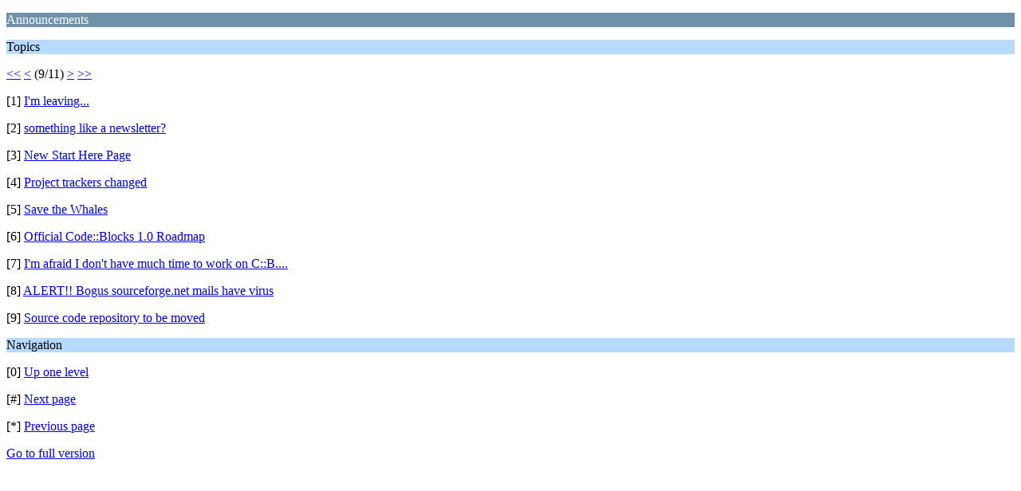

--- FILE ---
content_type: text/html; charset=ISO-8859-1
request_url: https://forums.codeblocks.org/index.php/board,6.72/wap2.html?PHPSESSID=2ij9re4m0uh6jgu9ctd1glee80
body_size: 682
content:
<?xml version="1.0" encoding="ISO-8859-1"?>
<!DOCTYPE html PUBLIC "-//WAPFORUM//DTD XHTML Mobile 1.0//EN" "http://www.wapforum.org/DTD/xhtml-mobile10.dtd">
<html xmlns="http://www.w3.org/1999/xhtml">
	<head>
		<title>Announcements</title>
		<link rel="canonical" href="https://forums.codeblocks.org/index.php?board=6.72" />
		<link rel="stylesheet" href="https://forums.codeblocks.org/Themes/default/css/wireless.css" type="text/css" />
	</head>
	<body>
		<p class="catbg">Announcements</p>
		<p class="titlebg">Topics</p>
		<p class="windowbg"><a href="https://forums.codeblocks.org/index.php/board,6.0/wap2.html?PHPSESSID=2ij9re4m0uh6jgu9ctd1glee80">&lt;&lt;</a> <a href="https://forums.codeblocks.org/index.php/board,6.63/wap2.html?PHPSESSID=2ij9re4m0uh6jgu9ctd1glee80">&lt;</a> (9/11) <a href="https://forums.codeblocks.org/index.php/board,6.81/wap2.html?PHPSESSID=2ij9re4m0uh6jgu9ctd1glee80">&gt;</a> <a href="https://forums.codeblocks.org/index.php/board,6.90/wap2.html?PHPSESSID=2ij9re4m0uh6jgu9ctd1glee80">&gt;&gt;</a> </p>
		<p class="windowbg">[1] <a href="https://forums.codeblocks.org/index.php/topic,2274.0/wap2.html?PHPSESSID=2ij9re4m0uh6jgu9ctd1glee80" accesskey="1">I'm leaving...</a></p>
		<p class="windowbg">[2] <a href="https://forums.codeblocks.org/index.php/topic,2416.0/wap2.html?PHPSESSID=2ij9re4m0uh6jgu9ctd1glee80" accesskey="2">something like a newsletter?</a></p>
		<p class="windowbg">[3] <a href="https://forums.codeblocks.org/index.php/topic,2395.0/wap2.html?PHPSESSID=2ij9re4m0uh6jgu9ctd1glee80" accesskey="3">New Start Here Page</a></p>
		<p class="windowbg">[4] <a href="https://forums.codeblocks.org/index.php/topic,2301.0/wap2.html?PHPSESSID=2ij9re4m0uh6jgu9ctd1glee80" accesskey="4">Project trackers changed</a></p>
		<p class="windowbg">[5] <a href="https://forums.codeblocks.org/index.php/topic,1837.0/wap2.html?PHPSESSID=2ij9re4m0uh6jgu9ctd1glee80" accesskey="5">Save the Whales</a></p>
		<p class="windowbg">[6] <a href="https://forums.codeblocks.org/index.php/topic,1203.0/wap2.html?PHPSESSID=2ij9re4m0uh6jgu9ctd1glee80" accesskey="6">Official Code::Blocks 1.0 Roadmap</a></p>
		<p class="windowbg">[7] <a href="https://forums.codeblocks.org/index.php/topic,1571.0/wap2.html?PHPSESSID=2ij9re4m0uh6jgu9ctd1glee80" accesskey="7">I'm afraid I don't have much time to work on C::B....</a></p>
		<p class="windowbg">[8] <a href="https://forums.codeblocks.org/index.php/topic,1522.0/wap2.html?PHPSESSID=2ij9re4m0uh6jgu9ctd1glee80" accesskey="8">ALERT!! Bogus sourceforge.net mails have virus</a></p>
		<p class="windowbg">[9] <a href="https://forums.codeblocks.org/index.php/topic,1447.0/wap2.html?PHPSESSID=2ij9re4m0uh6jgu9ctd1glee80" accesskey="9">Source code repository to be moved</a></p>
		<p class="titlebg">Navigation</p>
		<p class="windowbg">[0] <a href="https://forums.codeblocks.org/index.php?PHPSESSID=2ij9re4m0uh6jgu9ctd1glee80&amp;wap2" accesskey="0">Up one level</a></p>
		<p class="windowbg">[#] <a href="https://forums.codeblocks.org/index.php/board,6.81/wap2.html?PHPSESSID=2ij9re4m0uh6jgu9ctd1glee80" accesskey="#">Next page</a></p>
		<p class="windowbg">[*] <a href="https://forums.codeblocks.org/index.php/board,6.63/wap2.html?PHPSESSID=2ij9re4m0uh6jgu9ctd1glee80" accesskey="*">Previous page</a></p>
		<a href="https://forums.codeblocks.org/index.php/board,6.0/nowap.html?PHPSESSID=2ij9re4m0uh6jgu9ctd1glee80" rel="nofollow">Go to full version</a>
	</body>
</html>